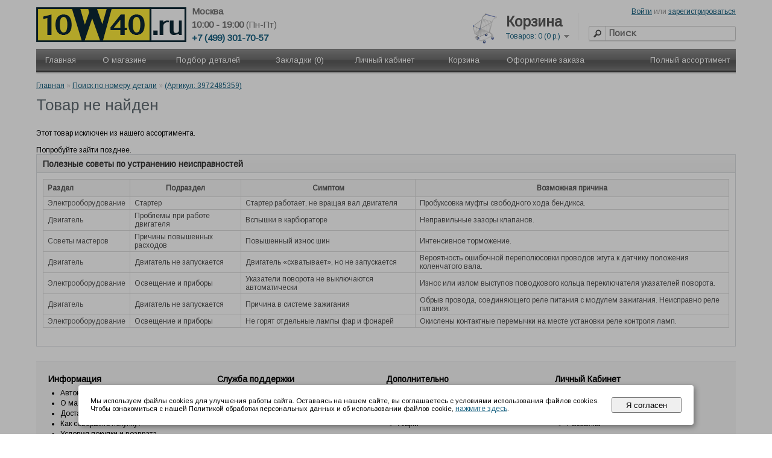

--- FILE ---
content_type: text/html; charset=utf-8
request_url: https://10w40.ru/parts?sku=3972485359
body_size: 40964
content:
<?xml version="1.0" encoding="UTF-8"?>
<!DOCTYPE html PUBLIC "-//W3C//DTD XHTML 1.0 Strict//EN" "http://www.w3.org/TR/xhtml1/DTD/xhtml1-strict.dtd">
<html xmlns="http://www.w3.org/1999/xhtml" dir="ltr" lang="ru" xml:lang="ru">



<head>
<title>10w40.ru -   - </title>
<base href="https://10w40.ru/" />
<meta name="description" content="купить автозапчасти с доставкой" />
<meta name="viewport" content="width=device-width, minimum-scale=0.02">
<meta name="yandex-verification" content="c0109f8ff8c516ae" />
<meta name="keywords" content=",  - ,купить запчасти,купить автозапчасти,автозапчасти с доставкой,запчасти с доставкой,автозапчасти доставка,автозапчасти ЮВАО,запчасти ЮВАО,автозапчасти Жулебино,автозапчасти Привольная,автозапчасти Выхино,автозапчасти Люберцы,автозапчасти Котельники,автозапчасти Лыткарино,автозапчасти ЮАО,запчасти ЮАО,автозапчасти Царицыно,автозапчасти Бирюлево,автозапчасти Бирюлёво,автозапчасти Чертаново,автозапчасти Липецкая,автозапчасти 6-я радиальная, автозапчасти жк царицыно" />
<link href="https://10w40.ru/image/data/shop/favicon.png" rel="icon" />


<link rel="stylesheet" type="text/css" href="catalog/view/theme/default/stylesheet/stylesheet.css?533" />
<!-- COOKIES WARN  -->
<link rel="stylesheet" type="text/css" href="catalog/view/theme/default/stylesheet/cookie_warn.css?533" />
<!-- /COOKIES WARN  -->

<script type="text/javascript" src="catalog/view/javascript/jquery/jquery-1.7.1.min.js"></script>
<script type="text/javascript" src="catalog/view/javascript/jquery/ui/jquery-ui-1.8.16.custom.min.js"></script>


<link rel="stylesheet" type="text/css" href="catalog/view/javascript/jquery/ui/themes/ui-lightness/jquery-ui-1.8.16.custom.css" />
<script type="text/javascript" src="catalog/view/javascript/jquery/ui/external/jquery.cookie.js"></script>
<script type="text/javascript" src="catalog/view/javascript/jquery/colorbox/jquery.colorbox.js"></script>
<link rel="stylesheet" type="text/css" href="catalog/view/javascript/jquery/colorbox/colorbox.css" media="screen" />

<script type="text/javascript" src="catalog/view/javascript/jquery/zoomify.js"></script>
<link rel="stylesheet" type="text/css" href="catalog/view/javascript/jquery/zoomify.css" media="screen" />
<!--link rel="stylesheet" type="text/css" href="catalog/view/javascript/jquery/smoothzoom.css" media="screen" />
<script type="text/javascript" src="catalog/view/javascript/jquery/smoothzoom.js"></script-->




<!--script type="text/javascript" src="catalog/view/javascript/jquery/jquery.elevatezoom.js"></script-->
<!--script type="text/javascript" src="catalog/view/javascript/jquery/jquery.loupe.min.js"></script-->


<script type="text/javascript" src="catalog/view/javascript/jquery/jquery.transit.min.js"></script>
<script type="text/javascript" src="catalog/view/javascript/jquery/tabs.js"></script>

<script type="text/javascript" src="catalog/view/javascript/common.js?533"></script>
<script type="text/javascript" src="catalog/view/javascript/document.ready.js?533"></script>

<script language="javascript" src="tecdoc/ajax.js"></script>
<script language="javascript" src="catalog/view/javascript/tooltip.js"></script>

 

<!--script type="text/javascript" src="http://cdn.dev.skype.com/uri/skype-uri.js"></script-->

<!--[if IE 7]>
<link rel="stylesheet" type="text/css" href="catalog/view/theme/default/stylesheet/ie7.css" />
<![endif]-->
<!--[if lt IE 7]>
<link rel="stylesheet" type="text/css" href="catalog/view/theme/default/stylesheet/ie6.css" />
<script type="text/javascript" src="catalog/view/javascript/DD_belatedPNG_0.0.8a-min.js"></script>
<script type="text/javascript">
DD_belatedPNG.fix('#logo img');
</script>
<![endif]-->





<script type="text/javascript">
<!-- IE6 detector -->
function is_IE6(){
  var browser = navigator.appName;
  if (browser == "Microsoft Internet Explorer"){
    var b_version = navigator.appVersion;
    var re = /\MSIE\s+(\d\.\d\b)/;
    var res = b_version.match(re);
    if (res[1] <= 6){
      return true;
    }
  }
  return false;
}
</script>

<script type="text/javascript">
<!-- COLORBOX FIXER FOR IE6 -->
if (is_IE6) {
	var co = this.co = $.fn.colorbox; 
	var cv; $.fn.colorbox = function(v) { 
	cv = v; return; 
	}; 
	$(document).ready(function() { 
		$.fn.colorbox = co; $('.colorbox').colorbox(cv) 
	})
};

</script>




<script type="text/javascript" src="catalog/view/javascript/qrcode.min.js"></script>


</head>

<body>
<div id="containerout">
<div id="container">
<div id="header" itemscope itemtype="http://schema.org/AutoPartsStore">
<meta  itemprop="name" content="10w40.ru" />
<meta  itemprop="url" content="http://10w40.ru" />
<meta  itemprop="image" content="http://10w40.ru/image/data/shop/logo16-new.png" />
<meta  itemprop="telephone" content="+7 (499) 301 70 57" />
<meta  itemprop="currenciesAccepted" content="RUB" />
<meta  itemprop="openingHours" content="10:00 - 19:00" />
<span  itemprop="address"  itemscope itemtype="http://schema.org/PostalAddress">
	<meta  itemprop="streetAddress" content="г. Москва 6-я Радиальная ул., дом 5к3" />
	<meta  itemprop="addressCountry" content="RU" />

</span>
<div id="time" align="Left">10:00 - 19:00<span style='font-weight:normal;'> (Пн-Пт)</span></div>
<div class='hlogo' id="phone" align="Left" style='float:left; '>+7 (499) 301-70-57</div>
<!--div id="skype" style="position: absolute;left: 458px;top: -5px;"><script type="text/javascript">
        Skype.ui({
            name: "call",
            element: "skype",
            participants: ["www.10w40.ru"],
            imageSize: 16,
            imageColor: "blue"
        });
    </script></div-->
<div id="town"  align="Left">Москва</div>
<!--div style='top:52px; left:396px; float:left; position:relative;'><a href='https://t.me/www_10w40_ru' target="_blank"><img src=/image/t_logo.svg height=20 width=20 ></a></div-->
    <div id="logo"><a href="http://10w40.ru" align="Left"><img src="/image/data/shop/logo16-new.png" srcset="/image/data/shop/logo16-new.png 1x, /image/data/shop/logo16-2x.png 2x" title="10w40.ru" alt="10w40.ru"/></a></div>
        <div id="cart">
 <!-- -->
 <div style="float:left; top: 16px;  position: relative;">
 <a href='/index.php?route=checkout/cart' style="text-decoration:none;">
 <img src='/image/cart2.png' width=40 height=50 />
 </a>
 </div> 
 <div  class="heading">
    <a href='index.php?route=checkout/cart' style="text-decoration:none;"><h4>Корзина</h4></a>
		<a><span id="cart-total">Товаров: 0 (0 р.)</span></a></div>
	   <div class="content">
 
        <div class="empty">Ваша корзина пуста</div>
      </div>
</div>  <div id="search">
    <div class="button-search"></div>
        <input type="text" name="filter_name" value="" placeholder="Поиск" onkeydown="this.style.color = '#000000';" />
      </div>
  
  <div id="welcome">
        <a href="https://10w40.ru/login">Войти</a> или <a href="https://10w40.ru/create-account">зарегистрироваться</a>      </div>
   <div class="links" style="display:none"><a href="http://10w40.ru">Главная</a><a href="http://10w40.ru/wishlist" id="wishlist-total">Закладки (0)</a><a href="https://10w40.ru/my-account">Личный кабинет</a><a href="http://10w40.ru/shopping-cart">Корзина</a><a href="http://10w40.ru/checkout">Оформление заказа</a></div>
  </div>
<div id="menu">
  <ul>
    
  <li><a href="http://10w40.ru">Главная</a></li>
  <li><a href="/about_shop.html">О магазине</a></li>
  <li><a href="/car">Подбор деталей</a>
  <div><ul>
  <li><a href="/parts">Поиск по номеру детали</a></li>
  <li><a href="/car">Поиск по модели автомобиля</a></li>
  <li><a href="/vin">Запрос подбора по VIN номеру</a></li>
  </ul></div></li>
  <li><a href="http://10w40.ru/wishlist">Закладки (0)</a></li>
  <li><a href="https://10w40.ru/my-account">Личный кабинет</a></li>
  <li><a href="http://10w40.ru/shopping-cart">Корзина</a></li>
  <li><a href="https://10w40.ru/checkout">Оформление заказа</a></li>
  
 
    
  
  
  
    	
	  
	  
	  <li><a href="http://10w40.ru/c140">Полный ассортимент</a>
	  
        
      <div>
                <ul>
                                        <li><a href="http://10w40.ru/c141">Аккумуляторы</a></li>
                                        <li><a href="http://10w40.ru/c25">Аксессуары и инструмент</a></li>
                                        <li><a href="http://10w40.ru/c59">Амортизаторы</a></li>
                                        <li><a href="http://10w40.ru/c140/c60">Бампера</a></li>
                                        <li><a href="http://10w40.ru/c140/c61">Бампера задние</a></li>
                                        <li><a href="http://10w40.ru/c140/c62">Бампера передние</a></li>
                                        <li><a href="http://10w40.ru/c140/c63">Бензонасосы</a></li>
                                        <li><a href="http://10w40.ru/c140/c64">Брызговики</a></li>
                                        <li><a href="http://10w40.ru/c140/c65">Вентиляторы радиатора</a></li>
                                        <li><a href="http://10w40.ru/c140/c66">Вентиляторы салона</a></li>
                                        <li><a href="http://10w40.ru/c140/c67">Вкладыши</a></li>
                                        <li><a href="http://10w40.ru/c140/c68">Водяные помпы</a></li>
                                        <li><a href="http://10w40.ru/c140/c69">Втулки</a></li>
                                        <li><a href="http://10w40.ru/c140/c70">Выхлопная система</a></li>
                                        <li><a href="http://10w40.ru/c140/c71">Генераторы и стартеры</a></li>
                                        <li><a href="http://10w40.ru/c140/c79">Гидротолкатели</a></li>
                                        <li><a href="http://10w40.ru/c140/c142">Датчики</a></li>
                                        <li><a href="http://10w40.ru/c140/c142/c81">Датчики ABS</a></li>
                                        <li><a href="http://10w40.ru/c140/c142/c58">Датчики другие</a></li>
                                        <li><a href="http://10w40.ru/c140/c142/c86">Датчики износа</a></li>
                                        <li><a href="http://10w40.ru/c140/c142/c85">Датчики износа колодок</a></li>
                                        <li><a href="http://10w40.ru/c140/c142/c84">Датчики масла</a></li>
                                        <li><a href="http://10w40.ru/c140/c142/c83">Датчики температуры</a></li>
                                        <li><a href="http://10w40.ru/c140/c142/c82">Датчики уровня топлива</a></li>
                                        <li><a href="http://10w40.ru/c198">Дефлекторы</a></li>
                                        <li><a href="http://10w40.ru/c198/c199">Дефлекторы капота</a></li>
                                        <li><a href="http://10w40.ru/c198/c200">Дефлекторы окон</a></li>
                                        <li><a href="http://10w40.ru/c145/c73">Диски сцепления</a></li>
                                        <li><a href="http://10w40.ru/c15/c164">Для антикоррозионной обработки кузова</a></li>
                                        <li><a href="http://10w40.ru/c15/c165">Для кондиционеров</a></li>
                                        <li><a href="http://10w40.ru/c15/c166">Для кузова</a></li>
                                        <li><a href="http://10w40.ru/c15/c167">Для мототехники</a></li>
                                        <li><a href="http://10w40.ru/c15/c169">Для салона</a></li>
                                        <li><a href="http://10w40.ru/c15/c170">Для стекол</a></li>
                                        <li><a href="http://10w40.ru/c15/c171">Для шин и дисков</a></li>
                                        <li><a href="http://10w40.ru/c140">Другие категории</a></li>
                                        <li><a href="http://10w40.ru/c15/c172">Жидкость для гидросистем</a></li>
                                        <li><a href="http://10w40.ru/c201">Зажигание</a></li>
                                        <li><a href="http://10w40.ru/c140/c80">Зеркало заднего вида</a></li>
                                        <li><a href="http://10w40.ru/c25/c159">Инструменты</a></li>
                                        <li><a href="http://10w40.ru/c140/c152">Каталоги производителей</a></li>
                                        <li><a href="http://10w40.ru/c201/c88">Катушки</a></li>
                                        <li><a href="http://10w40.ru/c140/c78">Клапаны</a></li>
                                        <li><a href="http://10w40.ru/c15/c193">Клей, герметики и формирователи прокладок</a></li>
                                        <li><a href="http://10w40.ru/c195">Коврики</a></li>
                                        <li><a href="http://10w40.ru/c195/c197">Коврики в багажник</a></li>
                                        <li><a href="http://10w40.ru/c195/c196">Коврики в салон</a></li>
                                        <li><a href="http://10w40.ru/c140/c77">Кольца</a></li>
                                        <li><a href="http://10w40.ru/c145/c76">Комплекты сцепления</a></li>
                                        <li><a href="http://10w40.ru/c15/c173">Компрессорное масло</a></li>
                                        <li><a href="http://10w40.ru/c140/c75">Компрессоры кондиционера</a></li>
                                        <li><a href="http://10w40.ru/c145/c43">Корзины сцепления</a></li>
                                        <li><a href="http://10w40.ru/c140/c87">Крепеж / пистоны</a></li>
                                        <li><a href="http://10w40.ru/c147/c72">Лампы</a></li>
                                        <li><a href="http://10w40.ru/c140/c29">Лямбда-зонды</a></li>
                                        <li><a href="http://10w40.ru/c15">Масла и авто-химия</a></li>
                                        <li><a href="http://10w40.ru/c15/c174">Масло для АКПП</a></li>
                                        <li><a href="http://10w40.ru/c15/c175">Масло для водной техники</a></li>
                                        <li><a href="http://10w40.ru/c15/c178">Масло для гидроусилителя руля</a></li>
                            </ul>
                <ul>
                                        <li><a href="http://10w40.ru/c15/c176">Масло для с/х техники</a></li>
                                        <li><a href="http://10w40.ru/c15/c16">Масло моторное</a></li>
                                        <li><a href="http://10w40.ru/c15/c177">Масло моторное (для грузовых а/м)</a></li>
                                        <li><a href="http://10w40.ru/c15/c17">Масло трансмиссионное</a></li>
                                        <li><a href="http://10w40.ru/c140/c30">Механизмы очистки стекла</a></li>
                                        <li><a href="http://10w40.ru/c140/c155">Муфты и опоры карданного вала</a></li>
                                        <li><a href="http://10w40.ru/c140/c156">Наконечники</a></li>
                                        <li><a href="http://10w40.ru/c140/c31">Наконечники рулевых тяг</a></li>
                                        <li><a href="http://10w40.ru/c140/c32">Насосы гидроусилителя руля</a></li>
                                        <li><a href="http://10w40.ru/c15/c179">Оборудование</a></li>
                                        <li><a href="http://10w40.ru/c140/c33">Опоры амортизатора</a></li>
                                        <li><a href="http://10w40.ru/c140/c34">Опоры двигателя и трансмиссий</a></li>
                                        <li><a href="http://10w40.ru/c140/c35">Опоры шаровые</a></li>
                                        <li><a href="http://10w40.ru/c140/c157">Оригинальные запчасти</a></li>
                                        <li><a href="http://10w40.ru/c25/c180">Освежители воздуха</a></li>
                                        <li><a href="http://10w40.ru/c140/c36">Осушители</a></li>
                                        <li><a href="http://10w40.ru/c15/c181">Охлаждающая жидкость</a></li>
                                        <li><a href="http://10w40.ru/c15/c191">Очистители и прочая авто-химия</a></li>
                                        <li><a href="http://10w40.ru/c15/c168">Очистители топливных систем</a></li>
                                        <li><a href="http://10w40.ru/c140/c37">Патрубки, фланцы и бачки системы охлаждения</a></li>
                                        <li><a href="http://10w40.ru/c140/c38">Поддоны</a></li>
                                        <li><a href="http://10w40.ru/c140/c148">Подшипники</a></li>
                                        <li><a href="http://10w40.ru/c145/c39">Подшипники выжимные</a></li>
                                        <li><a href="http://10w40.ru/c140/c148/c40">Подшипники игольчатые</a></li>
                                        <li><a href="http://10w40.ru/c140/c158">Подшипники ступицы колеса, комплекты</a></li>
                                        <li><a href="http://10w40.ru/c140/c57">Подшипники, ступицы в сборе</a></li>
                                        <li><a href="http://10w40.ru/c140/c42">Поршни</a></li>
                                        <li><a href="http://10w40.ru/c15/c182">Присадки</a></li>
                                        <li><a href="http://10w40.ru/c15/c182/c183">Присадки в моторные масла</a></li>
                                        <li><a href="http://10w40.ru/c15/c182/c184">Присадки в топливо (бензин)</a></li>
                                        <li><a href="http://10w40.ru/c15/c182/c185">Присадки в топливо (дизель)</a></li>
                                        <li><a href="http://10w40.ru/c15/c182/c186">Присадки в трансмиссионные масла</a></li>
                                        <li><a href="http://10w40.ru/c201/c9">Провода высоковольтные</a></li>
                                        <li><a href="http://10w40.ru/c140/c28">Прокладки</a></li>
                                        <li><a href="http://10w40.ru/c140/c154">Прокладок головки цилиндра</a></li>
                                        <li><a href="http://10w40.ru/c15/c187">Промывки масляной системы</a></li>
                                        <li><a href="http://10w40.ru/c140/c153">Проставки пружин</a></li>
                                        <li><a href="http://10w40.ru/c140/c44">Прочее</a></li>
                                        <li><a href="http://10w40.ru/c140/c45">Пружины</a></li>
                                        <li><a href="http://10w40.ru/c140/c46">Пружины газовые для капота и крышки багажника</a></li>
                                        <li><a href="http://10w40.ru/c140/c47">Пыльники и отбойники амортизатора</a></li>
                                        <li><a href="http://10w40.ru/c140/c48">Радиаторы</a></li>
                                        <li><a href="http://10w40.ru/c140/c48/c49">Радиаторы кондиционера</a></li>
                                        <li><a href="http://10w40.ru/c140/c48/c50">Радиаторы маслянные</a></li>
                                        <li><a href="http://10w40.ru/c140/c48/c51">Радиаторы отопителя</a></li>
                                        <li><a href="http://10w40.ru/c140/c52">Расходомеры</a></li>
                                        <li><a href="http://10w40.ru/c140/c100">Регуляторы давления</a></li>
                                        <li><a href="http://10w40.ru/c140/c53">Рейки и редукторы рулевые</a></li>
                                        <li><a href="http://10w40.ru/c74/c2">Ремень генератора</a></li>
                                        <li><a href="http://10w40.ru/c74">Ремни</a></li>
                                        <li><a href="http://10w40.ru/c74/c54">Ремни ГРМ</a></li>
                                        <li><a href="http://10w40.ru/c74/c151">Ремни клиновые</a></li>
                                        <li><a href="http://10w40.ru/c74/c150">Ремни поликлиновые</a></li>
                                        <li><a href="http://10w40.ru/c140/c55">Решетки радиатора</a></li>
                                        <li><a href="http://10w40.ru/c140/c56">РМК</a></li>
                                        <li><a href="http://10w40.ru/c145/c41">РМК сцепления</a></li>
                                        <li><a href="http://10w40.ru/c140/c98">Рокеры</a></li>
                                        <li><a href="http://10w40.ru/c74/c12">Ролик</a></li>
                                        <li><a href="http://10w40.ru/c74/c133">Ролики и натяжители ремней</a></li>
                            </ul>
                <ul>
                                        <li><a href="http://10w40.ru/c140/c132">Ручки, замки и стеклоподъемники дверей</a></li>
                                        <li><a href="http://10w40.ru/c140/c125">Рычаги</a></li>
                                        <li><a href="http://10w40.ru/c140/c127">Рычаги маятниковые</a></li>
                                        <li><a href="http://10w40.ru/c140/c129">Сайлентблоки</a></li>
                                        <li><a href="http://10w40.ru/c140/c123">Сальники и МСК</a></li>
                                        <li><a href="http://10w40.ru/c201/c124">Свечи зажигания</a></li>
                                        <li><a href="http://10w40.ru/c201/c126">Свечи накала</a></li>
                                        <li><a href="http://10w40.ru/c15/c189">Смазка</a></li>
                                        <li><a href="http://10w40.ru/c15/c190">Специальные жидкости</a></li>
                                        <li><a href="http://10w40.ru/c15/c192">Средства для системы охлаждения</a></li>
                                        <li><a href="http://10w40.ru/c15/c188">Средства для ухода, ремонта и очистки</a></li>
                                        <li><a href="http://10w40.ru/c140/c139">Стойки стабилизатора</a></li>
                                        <li><a href="http://10w40.ru/c144/c128">Суппорты</a></li>
                                        <li><a href="http://10w40.ru/c145">Сцепление</a></li>
                                        <li><a href="http://10w40.ru/c140/c118">Термомуфты (Вискомуфты)</a></li>
                                        <li><a href="http://10w40.ru/c140/c130">Термостаты</a></li>
                                        <li><a href="http://10w40.ru/c140/c131">ТНВД</a></li>
                                        <li><a href="http://10w40.ru/c15/c18">Тормозная жидкость</a></li>
                                        <li><a href="http://10w40.ru/c144">Тормозная система</a></li>
                                        <li><a href="http://10w40.ru/c144/c135">Тормозные барабаны</a></li>
                                        <li><a href="http://10w40.ru/c144/c136">Тормозные диски</a></li>
                                        <li><a href="http://10w40.ru/c144/c137">Тормозные колодки</a></li>
                                        <li><a href="http://10w40.ru/c144/c138">Тормозные трубки и шланги</a></li>
                                        <li><a href="http://10w40.ru/c144/c122">Тормозные цилиндры</a></li>
                                        <li><a href="http://10w40.ru/c140/c146/c102">Трос газа</a></li>
                                        <li><a href="http://10w40.ru/c140/c146/c90">Трос капота</a></li>
                                        <li><a href="http://10w40.ru/c140/c146/c104">Трос ручного тормоза</a></li>
                                        <li><a href="http://10w40.ru/c140/c146/c92">Трос спидометра</a></li>
                                        <li><a href="http://10w40.ru/c140/c146/c120">Трос сцепления</a></li>
                                        <li><a href="http://10w40.ru/c140/c146">Тросы</a></li>
                                        <li><a href="http://10w40.ru/c140/c94">Трубки топливные</a></li>
                                        <li><a href="http://10w40.ru/c140/c149">Тяги и стойки стабилизатора</a></li>
                                        <li><a href="http://10w40.ru/c140/c95">Тяги рулевые</a></li>
                                        <li><a href="http://10w40.ru/c140/c91">Управление двигателем</a></li>
                                        <li><a href="http://10w40.ru/c147">Фары и фонари</a></li>
                                        <li><a href="http://10w40.ru/c147/c101">Фары основные</a></li>
                                        <li><a href="http://10w40.ru/c147/c103">Фары противотуманные</a></li>
                                        <li><a href="http://10w40.ru/c143">Фильтры</a></li>
                                        <li><a href="http://10w40.ru/c143/c106">Фильтры АКПП</a></li>
                                        <li><a href="http://10w40.ru/c143/c107">Фильтры воздушные</a></li>
                                        <li><a href="http://10w40.ru/c143/c108">Фильтры гидроусилителя руля</a></li>
                                        <li><a href="http://10w40.ru/c143/c109">Фильтры масляные</a></li>
                                        <li><a href="http://10w40.ru/c143/c110">Фильтры салона</a></li>
                                        <li><a href="http://10w40.ru/c143/c111">Фильтры топливные</a></li>
                                        <li><a href="http://10w40.ru/c147/c112">Фонари задние</a></li>
                                        <li><a href="http://10w40.ru/c147/c113">Фонари указателей поворота</a></li>
                                        <li><a href="http://10w40.ru/c140/c114">Форсунки</a></li>
                                        <li><a href="http://10w40.ru/c140/c115">Хомуты</a></li>
                                        <li><a href="http://10w40.ru/c140/c116">Цепи, натяжители и успокоители цепей ГРМ</a></li>
                                        <li><a href="http://10w40.ru/c145/c93">Цилиндры сцепления</a></li>
                                        <li><a href="http://10w40.ru/c140/c105">Шайбы и уплотнительные кольца</a></li>
                                        <li><a href="http://10w40.ru/c140/c117">Шестерни коленчатых и распределительных валов</a></li>
                                        <li><a href="http://10w40.ru/c140/c99">Шкивы</a></li>
                                        <li><a href="http://10w40.ru/c140/c160">Шланги</a></li>
                                        <li><a href="http://10w40.ru/c140/c97">Шпильки</a></li>
                                        <li><a href="http://10w40.ru/c140/c96">Шрус</a></li>
                                        <li><a href="http://10w40.ru/c134">Щетки стеклоочистителя</a></li>
                                        <li><a href="http://10w40.ru/c140/c119">Щупы, крышки маслозаливные и направляющие щупа</a></li>
                                        <li><a href="http://10w40.ru/c140/c121">Электрика</a></li>
                            </ul>
              </div>
    
    </li>
    
	
	
  </ul>
</div>

<div id="notification">
</div>
 
<div id="content">  <div class="breadcrumb">
        <a href="http://10w40.ru">Главная</a>
         &raquo; <a href="http://10w40.ru/parts">Поиск по номеру детали</a>
         &raquo; <a href="http://10w40.ru/parts?sku=3972485359">  (Артикул: 3972485359)</a>
      </div>
  <!--<h1></h1> -->

   
<h1>Товар не найден</h1><br>Этот товар исключен из нашего ассортимента. <br><br>Попробуйте зайти позднее.  
  

	<div class="box">
		<div class="box-heading">

				
				Полезные советы по устранению неисправностей			

		</div>
		
		<div class="box-content" style="text-align: justify; color: #4D4D4D;"> 
			<table class='cattables'><thead>
				<tr><td>Раздел</td>
				<td>Подраздел</td>
				<td>Симптом</td>
				<td>Возможная причина</td></tr>
			</thead>
				<tbody style='vertical-align: top;'>
				
				<tr><td>Электрооборудование</td><td>Стартер</td><td>Стартер работает, не вращая вал двигателя</td><td >Пробуксовка муфты свободного хода бендикса.</td></tr><tr><td>Двигатель</td><td>Проблемы при работе двигателя</td><td>Вспышки в карбюраторе</td><td >Неправильные зазоры клапанов.</td></tr><tr><td>Советы мастеров</td><td>Причины повышенных расходов</td><td>Повышенный износ шин</td><td >Интенсивное торможение.</td></tr><tr><td>Двигатель</td><td>Двигатель не запускается</td><td>Двигатель «схватывает», но не запускается</td><td >Вероятность ошибочной переполюсовки проводов жгута к датчику положения коленчатого вала.</td></tr><tr><td>Электрооборудование</td><td>Освещение и приборы</td><td>Указатели поворота не выключаются автоматически</td><td >Износ или излом выступов поводкового кольца переключателя указателей поворота.</td></tr><tr><td>Двигатель</td><td>Двигатель не запускается</td><td>Причина в системе зажигания</td><td >Обрыв провода, соединяющего реле питания с модулем зажигания. Неисправно реле питания.</td></tr><tr><td>Электрооборудование</td><td>Освещение и приборы</td><td>Не горят отдельные лампы фар и фонарей</td><td >Окислены контактные перемычки на месте установки реле контроля ламп.</td></tr></tbody></table>		</div>
	</div>
	
</div>
<div id="footer">
    <div class="column">
    <h3>Информация</h3>
    <ul>
            <li><a href="http://10w40.ru/clubs.html">Автоклубам</a></li>
            <li><a href="http://10w40.ru/about_shop.html">О магазине</a></li>
            <li><a href="http://10w40.ru/delivery.html">Доставка и самовывоз</a></li>
            <li><a href="http://10w40.ru/howtobuy.html">Как совершить покупку?</a></li>
            <li><a href="http://10w40.ru/rules.html">Условия покупки и возврата</a></li>
            <li><a href="http://10w40.ru/payment.html">Способы оплаты</a></li>
            <li><a href="http://10w40.ru/advices.html">Руководство по подбору запчастей</a></li>
            <li><a href="http://10w40.ru/zakupka.html">Поставщикам</a></li>
          </ul>
  </div>
    <div class="column">
    <h3>Служба поддержки</h3>
    <ul>
      <li><a href="http://10w40.ru/contact-us">Связаться с нами</a></li>
      <li><a href="https://10w40.ru/request-return">Возврат товара (для оптовиков)</a></li>
      <li><a href="http://10w40.ru/site-map">Карта сайта</a></li>
    </ul>
  </div>
  <div class="column">
    <h3>Дополнительно</h3>
    <ul>
      <li><a href="http://10w40.ru/brands">Производители</a></li>
      <li><a href="https://10w40.ru/index.php?route=account/voucher">Подарочные сертификаты</a></li>
      <li><a href="https://10w40.ru/affiliates">Партнёрская программа</a></li>
      <li><a href="http://10w40.ru/specials">Акции</a></li>
    </ul>
  </div>
  <div class="column">
    <h3>Личный Кабинет</h3>
    <ul>
      <li><a href="https://10w40.ru/my-account">Личный Кабинет</a></li>
      <li><a href="https://10w40.ru/order-history">История заказов</a></li>
      <li><a href="https://10w40.ru/wishlist">Закладки</a></li>
      <li><a href="https://10w40.ru/newsletter">Рассылка</a></li>
    </ul>
  </div>
</div>
<div id="powered">

<!-- MAIL.ru >
<div style="float:left;">
<a href="http://torg.mail.ru/?prtnr=1&pid=14531&click=1"><img height="31" border="0" width="88" alt="Товары@Mail.ru" src="http://upload.torg.mail.ru/prtnr/?pid=14531"/></a>
</div>
<!-- end of MAIL.ru -->

<div style="float:left; padding-left:20px;">
<!-- Yandex.Metrika informer -->
<a href="https://metrika.yandex.ru/stat/?id=15613798&amp;from=informer"
target="_blank" rel="nofollow"><img src="https://informer.yandex.ru/informer/15613798/3_1_FFFFFFFF_EFEFEFFF_0_pageviews"
style="width:88px; height:31px; border:0;" alt="Яндекс.Метрика" title="Яндекс.Метрика: данные за сегодня (просмотры, визиты и уникальные посетители)" class="ym-advanced-informer" data-cid="15613798" data-lang="ru" /></a>
<!-- /Yandex.Metrika informer -->
</div> <br>

<!-- OPLATA -->
<div style="float:left; padding-left:20px;">

</div>
<!-- end of OPLATA -->


<div style="text-align:center;"><br /><hr /><center><b>Царицыно:</b> 6-я Радиальная ул. 5к2<br /><b>Телефон:</b> +7 (499) 301-70-57<br><br><b>10w40.ru &copy; 2012-2026</b> [16+]</center></div>
</div>



 
<div id='mobile-version' class='ver' style="text-align:center;"> <a>Мобильная версия сайта</a></div>
<br />



<!-- COOKIES WARN  -->
<!-- START Cookie-Alert -->
<div id="cookie_note">
    <p>Мы используем файлы cookies для улучшения работы сайта. Оставаясь на нашем сайте, вы соглашаетесь с условиями
        использования файлов cookies. Чтобы ознакомиться с нашей Политикой обработки персональных данных и об использовании
        файлов cookie, <a  href="https://10w40.ru/privacy.html">нажмите здесь</a>.</p>
    <button class="button cookie_accept btn btn-primary btn-sm">Я согласен</button>
</div>
<div id="TB_overlay"></div>
<script type="text/javascript" >
    function setCookie(name, value, days) {
        let expires = "";
        if (days) {
            let date = new Date();
            date.setTime(date.getTime() + (days * 24 * 60 * 60 * 1000));
            expires = "; expires=" + date.toUTCString();
        }
        document.cookie = name + "=" + (value || "") + expires + "; path=/";
    }

    function getCookie(name) {
        let matches = document.cookie.match(new RegExp("(?:^|; )" + name.replace(/([\.$?*|{}\(\)\[\]\\\/\+^])/g, '\\$1') + "=([^;]*)"));
        return matches ? decodeURIComponent(matches[1]) : undefined;
    }


    function checkCookies() {
        let cookieNote = document.getElementById('cookie_note');
        let TB_overlay = document.getElementById('TB_overlay');
        let cookieBtnAccept = cookieNote.querySelector('.cookie_accept');

        // Если куки cookies_policy нет или она просрочена, то показываем уведомление
        if (!getCookie('cookies_policy')) {
            cookieNote.classList.add('show');
            TB_overlay.style.display = 'block'
        }

        // При клике на кнопку устанавливаем куку cookies_policy на один год
        cookieBtnAccept.addEventListener('click', function () {
            setCookie('cookies_policy', 'true', 365);
            cookieNote.classList.remove('show');
             TB_overlay.style.display = 'none'
        });
    }

    checkCookies();
</script>
<!-- END Cookie-Alert -->
<!-- /COOKIES WARN -->






</div></div>








<!-- Yandex.Metrika counter -->
<script type="text/javascript" >
   (function(m,e,t,r,i,k,a){m[i]=m[i]||function(){(m[i].a=m[i].a||[]).push(arguments)};
   m[i].l=1*new Date();
   for (var j = 0; j < document.scripts.length; j++) {if (document.scripts[j].src === r) { return; }}
   k=e.createElement(t),a=e.getElementsByTagName(t)[0],k.async=1,k.src=r,a.parentNode.insertBefore(k,a)})
   (window, document, "script", "https://mc.yandex.ru/metrika/tag.js", "ym");

   ym(15613798, "init", {
        clickmap:true,
        trackLinks:true,
        accurateTrackBounce:true
   });
</script>
<noscript><div><img src="https://mc.yandex.ru/watch/15613798" style="position:absolute; left:-9999px;" alt="" /></div></noscript>
<!-- /Yandex.Metrika counter -->





</body>
</html>


--- FILE ---
content_type: text/css
request_url: https://10w40.ru/catalog/view/theme/default/stylesheet/stylesheet.css?533
body_size: 7439
content:
/* original color is #38B0E3, new color is #1B6483 */

/*@import url('https://fonts.googleapis.com/css?family=Open+Sans|PT+Sans|Source+Sans+Pro&subset=latin,cyrillic'); */


@import url('https://fonts.googleapis.com/css?family=Arimo|Fira+Mono|Fira+Sans|Fira+Sans+Condensed|Fira+Sans+Extra+Condensed|IBM+Plex+Mono|IBM+Plex+Sans|Noto+Sans|Open+Sans|Open+Sans+Condensed:300|PT+Mono|PT+Sans|PT+Sans+Narrow|Roboto|Roboto+Condensed|Roboto+Mono|Source+Sans+Pro');

/*
for use in HTML
<link href="https://fonts.googleapis.com/css?family=Open+Sans|PT+Sans|Source+Sans+Pro" rel="stylesheet">

font-family: 'PT Sans', sans-serif;
font-family: 'PT Sans Narrow', sans-serif;
font-family: 'PT Mono', monospace;

font-family: 'Source Sans Pro', sans-serif;

font-family: 'Open Sans', sans-serif;
font-family: 'Open Sans Condensed', sans-serif;

font-family: 'Fira Sans', sans-serif;
font-family: 'Fira Sans Condensed', sans-serif;
font-family: 'Fira Sans Extra Condensed', sans-serif;
font-family: 'Fira Mono', monospace;

font-family: 'Noto Sans', sans-serif;


font-family: 'Arimo', sans-serif;


font-family: 'Roboto', sans-serif;
font-family: 'Roboto Condensed', sans-serif;
font-family: 'Roboto Mono', monospace;

font-family: 'IBM Plex Sans', sans-serif;
font-family: 'IBM Plex Mono', monospace;


*/

html {
	overflow: -moz-scrollbars-vertical;
	margin: 0;
	padding: 0;
}
body {
	background-color: #ffffff;
	color: #000000;
	/*font-family: Arial, Helvetica, sans-serif;*/
	font-family: 'Arimo', sans-serif;

	margin: 0px;
	padding: 0px;
	
}
body, td, th, input, textarea, select, a {
	font-size: 12px;
}
h1, .welcome {
	color: #636E75;
	/*font-family: Verdana;*/
	font-family: 'Arimo', sans-serif;
	
	margin-top: 0px;
	margin-bottom: 10px;
	font-size: 26px;
	font-weight: normal;
	text-shadow: 0 0 1px rgba(0, 0, 0, .01);
}
h2 {
	color: #000000;
	font-size: 16px;
	margin-top: 0px;
	margin-bottom: 5px;
}
hlogo {
	color: #757575;
	font-size: 15px;
	font-weight: bold;
	margin-top: 0px;
	margin-bottom: 5px;
}
p {
	margin-top: 0px;
	margin-bottom: 20px;
}
a, a:visited, a b {
	color: #1B6483;
	text-decoration: underline;
	cursor: pointer;
}
a:hover {
	text-decoration: none;
}
a img {
	border: none;
}
form {
	padding: 0;
	margin: 0;
	display: inline;
}


input[type='text'], input[type='password'], textarea {
	background: #F8F8F8;
	border: 1px solid #CCCCCC;
	padding: 3px;
	margin-left: 0px;
	margin-right: 0px;
	font-family: 'PT Mono', monospace;
	/*font-family: 'IBM Plex Mono', monospace;*/
    font-size: 15px;
	font-weight:bold;
}



input.contact_form {
	background: #F8F8F8;
	border: 1px solid #CCCCCC;
	padding: 3px;
	margin-left: 0px;
	margin-right: 15px;
	font-family: 'PT Mono', monospace;
	
    font-size: 15px;
	font-weight:bold;
}

td.contact_form {
	vertical-align:top;
}

table.contact_form, tr.contact_form {
	padding: 0px;
	margin: -1px;
}

textarea.contact_form {
	background: #F8F8F8;
	border: 1px solid #CCCCCC;
	padding: 3px;
	margin-left: 0px;
	margin-right: 0px;
	font-family: 'PT Mono', monospace;
	font-size: 15px;
	font-weight:normal;
}

select {
	background: #F8F8F8;
	border: 1px solid #CCCCCC;
	padding: 2px;
}
label {
	cursor: pointer;
}
/* layout */
#containerout {
margin-left: 40px;
margin-right: 40px;
/*max-width: 95%; */
 
 
}


#container {
	/*
	width: 980px;
	width: 980px;
	margin-left: auto;
	margin-right: auto;
	
	*/
	max-width: 1160px;	
	min-width: 980px;
	overflow:hidden; /* чтобы гор прокрутка не появлялась*/

	text-align: left;
	margin:0 auto;
	
}
#column-left {
	float: left;
	width: 200px; /* 180 */
}
#column-right {
	float: right;
	width: 180px;
}
#content {
	/*min-height: 400px;*/
	margin-bottom: 25px;
}
#column-left + #column-right + #content, #column-left + #content {
	margin-left: 220px; /* 195 */
}
#column-right + #content {
	margin-right: 195px; /* 195 */
}
/* header */
#header {
	height: 70px;
	margin-bottom: 7px;
	padding-bottom: 4px;
	position: relative;
	z-index: 89;
}
#header #logo {
	position: absolute;
	top: 12px;
	left: 0px;
}
#header #phone {
color:#1B6484; 
position:absolute; 
left: 258px; /*388px;  */
top: 54px;
font-size: 15px;
font-weight: bold;
margin-top: 0px;
margin-bottom: 5px;

}

#header #town {

position:absolute; 
left: 258px; /*388px;  */
top: 10px;

color: #757575;
	font-size: 15px;
	font-weight: bold;
	margin-top: 0px;
	margin-bottom: 5px;
}

#header #time {

position:absolute; 
left: 258px; /*388px;  */
top: 32px;

color: #757575;
	font-size: 15px;
	font-weight: bold;
	margin-top: 0px;
	margin-bottom: 5px;
}


#language {
	position: absolute;
	top: 15px;
	left: 320px;
	width: 80px;
	color: #999;
	line-height: 17px;
}
#language img {
	cursor: pointer;
	margin-right: 5px;
}
#currency {
	width: 75px;
	position: absolute;
	top: 15px;
	left: 425px;
	color: #999;
	line-height: 17px;
}
#currency a {
	display: inline-block;
	padding: 2px 4px;
	border: 1px solid #CCC;
	color: #999;
	text-decoration: none;
	margin-right: 2px;
	margin-bottom: 2px;
}
#currency a b {
	color: #000;
	text-decoration: none;
}
#header #cart {
position: absolute;
top: 6px;
right: 89px;
z-index: 9;
min-width: 300px;
}
#header #cart .heading {
	float: right;
	margin-right: 172px;
	margin-top: 15px;
	padding-left: 14px;
	padding-right: 14px;
	border-top: 1px solid #FFFFFF;
	border-left: 1px solid #FFFFFF;
	border-right: 1px solid #EEEEEE;
	background: #FFF;
	position: relative;
	z-index: 1;
}
#header #cart .heading h4 {
	color: #585858;
	font-size: 24px;
	font-weight: bold;
	margin-top: 0px;
	margin-bottom: 3px;
}
#header #cart .heading a {
	color: #1B6483;
	text-decoration: none;
}
#header #cart .heading a span {
	background: #FFFFFF url('../image/arrow-down.png') 100% 50% no-repeat;
	padding-right: 15px;
}

#header #cart #cart-total-full {
	color: fireBrick;
}

#header #cart .content {
	clear: both;
	display: none;
	position: relative;
	top: -1px;
	padding: 8px;
	min-height: 150px;
	border-top: 1px solid #EEEEEE;
	border-left: 1px solid #EEEEEE;
	border-right: 1px solid #EEEEEE;
	border-bottom: 1px solid #EEEEEE;
	-webkit-border-radius: 0px 7px 7px 7px;
	-moz-border-radius: 0px 7px 7px 7px;
	-khtml-border-radius: 0px 7px 7px 7px;
	border-radius: 0px 7px 7px 7px;
	-webkit-box-shadow: 0px 2px 2px #DDDDDD;
	-moz-box-shadow: 0px 2px 2px #DDDDDD;
	box-shadow: 0px 2px 2px #DDDDDD;
	background: #FFF;
}
#header #cart.active .heading {
	margin-top: 5px;
	padding-top: 10px;
	padding-bottom: 6px;
	border-top: 1px solid #EEEEEE;
	border-left: 1px solid #EEEEEE;
	border-right: 1px solid #EEEEEE;
	-webkit-border-radius: 7px 7px 0px 0px;
	-moz-border-radius: 7px 7px 0px 0px;
	-khtml-border-radius: 7px 7px 0px 0px;
	border-radius: 7px 7px 0px 0px;
}
#header #cart.active .content {
	display: block;
}
.mini-cart-info table {
	border-collapse: collapse;
	width: 100%;
	margin-bottom: 5px;
}
.mini-cart-info td {
	color: #000;
	vertical-align: top;
	padding: 10px 5px;
	border-bottom: 1px solid #EEEEEE;
}
.mini-cart-info .image {
	width: 1px;
}
.mini-cart-info .image img {
	border: 1px solid #EEEEEE;
	text-align: left;
}
.mini-cart-info .name small {
	color: #666;
}
.mini-cart-info .quantity {
	text-align: right;
}
.mini-cart-info td.total {
	text-align: right;
}
.mini-cart-info .remove {
	text-align: right;
}
.mini-cart-info .remove img {
	cursor: pointer;
}
.mini-cart-total {
	text-align: right;
}
.mini-cart-total table {
	border-collapse: collapse;
	display: inline-block;
	margin-bottom: 5px;
}
.mini-cart-total td {
	color: #000;
	padding: 4px;
}
#header #cart .checkout {
	text-align: right;
	clear: both;
}
#header #cart .empty {
	padding-top: 50px;
	text-align: center;
}
#header #search {
position: absolute;
top: 43px;
right: 0px;
width: 244px;
z-index: 15;
}
#header .button-search {
	position: absolute;
	left: 0px;
	background: url('../image/button-search.png') center center no-repeat;
	width: 28px;
	height: 24px;
	border-right: 1px solid #CCCCCC;
	cursor: pointer;
}
#header #search input {
background: white;
padding: 1px 1px 1px 33px;
width: 208px;
height: 21px;
border: 1px solid #CCC;
-webkit-border-radius: 3px 3px 3px 3px;
-moz-border-radius: 3px 3px 3px 3px;
-khtml-border-radius: 3px 3px 3px 3px;
border-radius: 3px 3px 3px 3px;
-webkit-box-shadow: 0px 2px 0px #F0F0F0;
-moz-box-shadow: 0px 2px 0px #F0F0F0;
box-shadow: 0px 2px 0px #F0F0F0;
}
#header #welcome {
position: absolute;
top: 12px;
right: 0px;
z-index: 15;
width: 298px;
text-align: right;
color: #999;
}
#header .links {
	position: absolute;
	right: 0px;
	bottom: 1px;
	font-size: 10px;
	/*
	padding-right: 10px;
	*/
}
#header .links a {
	float: left;
	display: block;
	padding: 0px 0px 0px 7px;
	color: #1B6483;
	/*text-decoration: none;*/
	font-size: 16px;
}
#header .links a + a {
	margin-left: 8px;
	border-left: 1px solid #CCC;
}
/* menu */
#menu {
	background: #585858;
	border-bottom: 1px solid #000000;
	height: 37px;
	margin-bottom: 15px;
	/* -webkit-border-radius: 5px 5px 5px 5px;
	-moz-border-radius: 5px 5px 5px 5px;
	-khtml-border-radius: 5px 5px 5px 5px;
	border-radius: 5px 5px 5px 5px; */
	-webkit-box-shadow: 0px 2px 2px #DDDDDD;
	-moz-box-shadow: 0px 2px 2px #DDDDDD;
	box-shadow: 0px 2px 2px #DDDDDD;
	padding: 0px 5px;
	/*white-space: nowrap;
	
	
	*/
	width:100%;
	display:table;
	/*
	
	overflow:hidden;  izza etogo ne rabotaet menu vtorogo urovnya
	overflow-y:visible;
	display:inline;
	
	*/
	/* from box
	font-weight: bold;
	height: 30px;
	border: 1px solid #DBDEE1;
	*/
	
	background: url('/image/data/menu/menu-bg-ap.png') repeat-x;
	font-size: 12px;
	line-height: 12px;
	color: #333;
	/*font-family: Arial, Helvetica, sans-serif;*/
	font-family: 'Arimo', sans-serif;
}
#menu ul {
	list-style: none;
	margin: 0;
	padding: 0;
	/*
	
	text-align: justify;*/
	display:table-row;

}


#menu > ul > li {
	position: relative;
	

	z-index: 20;	
	padding: 6px 5px 5px 0px;
	/*
	float: left;
	
	text-align:center;display: inline;*/
	 display:table-cell;
}


#menu > ul > li:first-child {
	text-align:left;
}
#menu > ul > li:last-child {
	text-align:right;
}

#menu > ul > li:hover {
}
#menu > ul > li > a.active {
	background: #323232;
	font-weight:bold;
	-webkit-border-radius: 5px;
	-moz-border-radius: 5px;
	-khtml-border-radius: 5px;
	border-radius: 5px;
/**/	
	
	
	
}
#menu > ul > li > a {
	font-size: 13px;
	
	color: #FFF;
	line-height: 14px;
	text-decoration: none;
	display: inline-block;
	padding: 6px 10px 6px 10px;
	margin-bottom: 1px;
	z-index: 6;
	position: relative;
}
#menu > ul > li:hover > a {
	background: #323232;
	
	-webkit-border-radius: 5px;
	-moz-border-radius: 5px;
	-khtml-border-radius: 5px;
	border-radius: 5px;
/**/	
}
#menu > ul > li > div {
	display: none;
	background: #FFFFFF;
	position: absolute;
	z-index: 5;
	padding: 5px;
	border: 1px solid #000000;
	-webkit-border-radius: 0px 0px 5px 5px;
	-moz-border-radius: 0px 0px 5px 5px;
	-khtml-border-radius: 0px 0px 5px 5px;
	border-radius: 0px 0px 5px 5px;
	background: url('../image/menu.png');
	text-align:left;
	margin-top:5px;
	
	
}
#menu > ul > li:hover > div {
	display: table;
	

	
}
#menu > ul > li > div > ul {
	display: table-cell;
}
#menu > ul > li ul + ul {
	padding-left: 20px;
}
#menu > ul > li ul > li > a {
	text-decoration: none;
	padding: 4px;
	color: #FFFFFF;
	display: block;
	white-space: nowrap;
	min-width: 120px;
}
#menu > ul > li ul > li > a:hover {
	background: #000000;
	
	-webkit-border-radius: 3px;
	-moz-border-radius: 3px;
	-khtml-border-radius: 3px;
	border-radius: 3px;
/**/
}
#menu > ul > li > div > ul > li > a {
	color: #FFFFFF;
}
.breadcrumb {
	color: #CCCCCC;
	margin-bottom: 10px;
}
.success, .warning, .attention, .information {
	padding: 10px 10px 10px 33px;
	margin-bottom: 15px;
	color: #555555;
	-webkit-border-radius: 5px 5px 5px 5px;
	-moz-border-radius: 5px 5px 5px 5px;
	-khtml-border-radius: 5px 5px 5px 5px;
	border-radius: 5px 5px 5px 5px;
}
.success {
	background: #EAF7D9 url('../image/success.png') 10px center no-repeat;
	border: 1px solid #BBDF8D;
	-webkit-border-radius: 5px 5px 5px 5px;
	-moz-border-radius: 5px 5px 5px 5px;
	-khtml-border-radius: 5px 5px 5px 5px;
	border-radius: 5px 5px 5px 5px;
}
.warning {
	background: #FFD1D1 url('../image/warning.png') 10px center no-repeat;
	border: 1px solid #F8ACAC;
	-webkit-border-radius: 5px 5px 5px 5px;
	-moz-border-radius: 5px 5px 5px 5px;
	-khtml-border-radius: 5px 5px 5px 5px;
	border-radius: 5px 5px 5px 5px;
}
.attention {
	background: #FFF5CC url('../image/attention.png') 10px center no-repeat;
	border: 1px solid #F2DD8C;
	-webkit-border-radius: 5px 5px 5px 5px;
	-moz-border-radius: 5px 5px 5px 5px;
	-khtml-border-radius: 5px 5px 5px 5px;
	border-radius: 5px 5px 5px 5px;
}
.success .close, .warning .close, .attention .close, .information .close {
	float: right;
	padding-top: 4px;
	padding-right: 4px;
	cursor: pointer;
}
.required {
	color: #FF0000;
	font-weight: bold;
}
.error {
	display: block;
	color: #FF0000;
}
.help {
	color: #999;
	font-size: 10px;
	font-weight: normal;
	font-family: Verdana, Geneva, sans-serif;
	display: block;
}
table.form {
	width: 100%;
	border-collapse: collapse;
	margin-bottom: 20px;
}
table.form tr td:first-child {
	width: 150px;
}
table.form > * > * > td {
	color: #000000;
}
table.form td {
	padding: 4px;
}
input.large-field, select.large-field {
	width: 300px;
}
table.list {
	border-collapse: collapse;
	width: 100%;
	border-top: 1px solid #DDDDDD;
	border-left: 1px solid #DDDDDD;
	margin-bottom: 20px;
}
table.list td {
	border-right: 1px solid #DDDDDD;
	border-bottom: 1px solid #DDDDDD;
}
table.list thead td {
	background-color: #EFEFEF;
	padding: 0px 5px;
}
table.list thead td a, .list thead td {
	text-decoration: none;
	color: #222222;
	font-weight: bold;
}
table.list tbody td {
	vertical-align: top;
	padding: 0px 5px;
}
table.list .left {
	text-align: left;
	padding: 7px;
}
table.list .right {
	text-align: right;
	padding: 7px;
}
table.list .center {
	text-align: center;
	padding: 7px;
}
table.radio {
	width: 100%;
	border-collapse: collapse;
}
table.radio td {
	padding: 5px;
	vertical-align: top;
}
table.radio td label {
	display: block;
}
table.radio tr td:first-child {
	width: 1px;
}
table.radio tr td:first-child input {
	margin-top: 1px;
}
table.radio tr.highlight:hover td {
	background: #F1FFDD;
	cursor: pointer;
}
.pagination {
	border-top: 1px solid #EEEEEE;
	padding-top: 8px;
	display: inline-block;
	width: 100%;
	margin-bottom: 10px;
}
.pagination .links {
	float: left;
}
.pagination .links a {
	display: inline-block;
	border: 1px solid #EEEEEE;
	padding: 4px 10px;
	text-decoration: none;
	color: #A3A3A3;
}
.pagination .links b {
	display: inline-block;
	border: 1px solid #269BC6;
	padding: 4px 10px;
	font-weight: normal;
	text-decoration: none;
	color: #269BC6;
	background: #FFFFFF;
}
.pagination .results {
	float: right;
	padding-top: 3px;
}
/* button */
a.button, input.button, a.button-grey {
	cursor: pointer;
	color: #FFFFFF;
	line-height: 12px;
	/*font-family: Arial, Helvetica, sans-serif;
	font-family: 'Arimo', sans-serif;
	font-family: 'IBM Plex Mono', monospace;*/
	font-family: 'IBM Plex Sans', sans-serif;
	
	font-size: 12px;
	/*font-weight: bold;*/
	background-color: #1B6483;
	text-transform: uppercase;
/*	background: url('../image/button-active.png') top left repeat-x;
	background: url('../image/button.png') top left repeat-x;
    round button	
	-webkit-border-radius: 7px 7px 7px 7px;
	-moz-border-radius: 7px 7px 7px 7px;
	-khtml-border-radius: 7px 7px 7px 7px;
	border-radius: 7px 7px 7px 7px;  
*/
	-webkit-box-shadow: 0px 2px 2px #DDDDDD;
	-moz-box-shadow: 0px 2px 2px #DDDDDD;
	box-shadow: 0px 2px 2px #DDDDDD;
}
a.button {
	display: inline-block;
	text-decoration: none;
	padding: 6px 12px 6px 12px;
}

a.button-grey {
	display: inline-block;
	text-decoration: none;
	padding: 6px 12px 6px 12px;
	background-color: #8c9294;
}
input.button {
	margin: 0;
	border: 0;
	height: 24px;
	padding: 0px 12px 0px 12px;
	text-transform: uppercase;
}


a.button:hover, input.button:hover {
/*	background: url('../image/button-active.png') repeat-x; */
	background: url('../image/button.png') repeat-x; 
	background-color: #333;
}

a.button-green {
	display: inline-block;
	text-decoration: none;
	padding: 6px 12px 6px 12px;
	cursor: pointer;
	color: #FFFFFF;
	line-height: 12px;

	font-family: 'IBM Plex Sans', sans-serif;
	
	font-size: 12px;
	
	background-color: #1ea362;
	text-transform: uppercase;
	/*background: url('../image/button-active.png') top left repeat-x;*/

	-webkit-box-shadow: 0px 2px 2px #DDDDDD;
	-moz-box-shadow: 0px 2px 2px #DDDDDD;
	box-shadow: 0px 2px 2px #DDDDDD;
}

a.button-green:hover{
/*	background: url('../image/button-active.png') repeat-x; 
	background: url('../image/button.png') repeat-x; */
	background-color: #70e2a2;
}


a.button-greygrey {
	display: inline-block;
	text-decoration: none;
	padding: 6px 12px 6px 12px;
	cursor: pointer;
	color: #FFFFFF;
	line-height: 12px;

	font-family: 'IBM Plex Sans', sans-serif;
	
	font-size: 12px;
	
	background-color: #415e6b;
	text-transform: uppercase;
	/*background: url('../image/button-active.png') top left repeat-x;*/

	-webkit-box-shadow: 0px 2px 2px #DDDDDD;
	-moz-box-shadow: 0px 2px 2px #DDDDDD;
	box-shadow: 0px 2px 2px #DDDDDD;
}

a.button-greygrey:hover{
/*	background: url('../image/button-active.png') repeat-x; 
	background: url('../image/button.png') repeat-x; */
	background-color: #6d8c9a;
}





.buttons {
	background: #FFFFFF;
	border: 1px solid #EEEEEE;
	overflow: hidden;
	padding: 6px;
	margin-bottom: 20px;
}
.buttons .left {
	float: left;
	text-align: left;
}
.buttons .right {
	float: right;
	text-align: right;
}
.buttons .center {
	text-align: center;
	margin-left: auto;
	margin-right: auto;
}
.htabs {
	height: 30px;		
	line-height: 16px;
	border-bottom: 1px solid #DDDDDD;	
}
.htabs a {
	border-top: 1px solid #DDDDDD;
	border-left: 1px solid #DDDDDD;
	border-right: 1px solid #DDDDDD; 
	background: #FFFFFF url('../image/tab.png') repeat-x;
	padding: 7px 15px 6px 15px;
	float: left;
	/*font-family: Arial, Helvetica, sans-serif;*/
	font-family: 'Arimo', sans-serif;
	font-size: 13px;
	font-weight: bold;
	text-align: center;
	text-decoration: none;
	color: #000000;
	margin-right: 2px;
	display: none;
}
.htabs a.selected {
	padding-bottom: 7px;
	background: #FFFFFF;
}
.tab-content {
	border-left: 1px solid #DDDDDD;
	border-right: 1px solid #DDDDDD;
	border-bottom: 1px solid #DDDDDD;
	padding: 10px;
	margin-bottom: 20px;
	z-index: 2;
	overflow: auto;
}
/* box */
.box {
	margin-bottom: 20px;
	/* position: fixed;
	top: 5px;*/
}

.box .box-heading {
/*
	-webkit-border-radius: 7px 7px 0px 0px;
	-moz-border-radius: 7px 7px 0px 0px;
	-khtml-border-radius: 7px 7px 0px 0px;
	border-radius: 7px 7px 0px 0px;
*/
	border: 1px solid #DBDEE1;
	background: url('../image/background.png') repeat-x;
	padding: 8px 10px 7px 10px;
	/*font-family: Arial, Helvetica, sans-serif;*/
	font-family: 'Arimo', sans-serif;
	font-size: 14px;
	font-weight: bold;
	line-height: 14px;
	color: #333;
}
.box .box-content {
	background: #FFFFFF;
/*	
	-webkit-border-radius: 0px 0px 7px 7px;
	-moz-border-radius: 0px 0px 7px 7px;
	-khtml-border-radius: 0px 0px 7px 7px;
	border-radius: 0px 0px 7px 7px;
*/	
	border-left: 1px solid #DBDEE1;
	border-right: 1px solid #DBDEE1;
	border-bottom: 1px solid #DBDEE1;
	padding: 10px;
}


.fixedBox {
	margin-top: 170px;
	position: fixed;
	
}
.fixedBox .box-heading {
/*
	-webkit-border-radius: 7px 7px 0px 0px;
	-moz-border-radius: 7px 7px 0px 0px;
	-khtml-border-radius: 7px 7px 0px 0px;
	border-radius: 7px 7px 0px 0px;
*/
	border: 1px solid #DBDEE1;
	background: url('../image/background.png') repeat-x;
	padding: 8px 10px 7px 10px;
	/*font-family: Arial, Helvetica, sans-serif;*/
	font-family: 'Arimo', sans-serif;
	font-size: 14px;
	font-weight: bold;
	line-height: 14px;
	color: #333;
}
.fixedBox .box-content {
	background: #FFFFFF;
/*	
	-webkit-border-radius: 0px 0px 7px 7px;
	-moz-border-radius: 0px 0px 7px 7px;
	-khtml-border-radius: 0px 0px 7px 7px;
	border-radius: 0px 0px 7px 7px;
*/	
	border-left: 1px solid #DBDEE1;
	border-right: 1px solid #DBDEE1;
	border-bottom: 1px solid #DBDEE1;
	padding: 10px;
}

/* box products */
.box-product {
	width: 100%;
	overflow: auto;
}
.box-product > div {
	width: 130px;
	display: inline-block;
	vertical-align: top;
	margin-right: 20px;
	margin-bottom: 20px;	
}
#column-left + #column-right + #content .box-product > div {
	width: 119px;
}
.box-product .image {
	display: block;
	margin-bottom: 0px;
}
.box-product .image img {
	padding: 3px;
	border: 1px solid #E7E7E7;
}
.box-product .name a {
	color: #1B6483;
	font-weight: bold;
	text-decoration: none;
	display: block;
	margin-bottom: 4px;
}
.box-product .price {
	display: block;
	font-weight: bold;
	color: #333333;
	margin-bottom: 4px;
}
.box-product .price-old {
	color: #F00;
	text-decoration: line-through;
}
.box-product .price-new {
	font-weight: bold;
}
.box-product .rating {
	display: block;
	margin-bottom: 4px;
}
/* box category */
.box-category {
	margin-top: -5px;
}
.box-category ul {
	list-style: none;
	margin: 0;
	padding: 0;
}
.box-category > ul > li {
	padding: 8px 8px 8px 0px;
	/*cursor: pointer;*/
}

.box-category > ul > li:hover {
	/* selection */
	background-color:#fafafa;
	position: relative;
	padding-left: 10px;
	padding-right: 18px;
	margin-right: -20px;
	left:-10px;
	
	
	/*-webkit-border-radius: 7px 7px 7px 7px;
	-moz-border-radius: 7px 7px 7px 7px;
	-khtml-border-radius: 7px 7px 7px 7px;
	border-radius: 7px 7px 7px 7px;  
	
	border:5px solid #eeeeee; */
}
.box-category > ul > li + li {
	border-top: 1px solid #EEEEEE;
}


.box-category > ul > li > a {
	text-decoration: none;
	color: #333;
}
.box-category > ul > li ul {
	display: none;
}
.box-category > ul > li a.active {
	font-weight: bold;
	/* selection 
	background-color:#eeeeee;
	position: relative;
	
	margin-right: -20px;
	left:-10px;
	padding-top: 5px;
	padding-left: 10px;
	margin-right: 40px;
	padding-bottom: 5px;
	*/
}


.box-category > ul > li a.active + ul {
	display: block;
}
.box-category > ul > li ul > li {
	padding: 5px 5px 0px 10px;
}

.box-category > ul > li ul > li:hover {
	
		/* selection 
	background-color:gray;
	position: relative;
	padding-top: 5px;
	padding-right: 5px;
	padding-bottom: 5px;
	padding-left: 20px;
	
	
	margin-right: -20px;
	left:-10px;
	*/
}

.box-category > ul > li ul > li > a {
	text-decoration: none;
	display: block;
}
.box-category > ul > li ul > li > a:hover {
	text-decoration: underline;
	
}

.box-category > ul > li ul > li > a.active {
	font-weight: bold;
}
/* content */
#content .content {
	padding: 10px;
	overflow: auto;
	margin-bottom: 20px;
	border: 1px solid #EEEEEE;
}
#content .content .left {
	float: left;
	width: 49%;
}
#content .content .right {
	float: right;
	width: 49%;
}
/* category */
.category-info {
	overflow: auto;
	margin-bottom: 20px;
}
.category-info .image {
	float: left;
	padding: 5px;
	margin-right: 15px;
	border: 1px solid #E7E7E7;
}
.category-list {
	overflow: auto;
	margin-bottom: 20px;
}
.category-list ul {
	float: left;
	width: 25%;
	
}
.category-list li {
	margin-bottom: 8px;
}
.category-list .div a {
	text-decoration: underline;
	font-weight: bold;
	
}
.category-list .div a:hover { /* not work WHY */
	text-decoration: underline;
	font-weight: bold;
	
}
/* manufacturer */
.manufacturer-list {
	border: 1px solid #DBDEE1;
	padding: 5px;
	overflow: auto;
	margin-bottom: 20px;
}
.manufacturer-heading {
	background: #F8F8F8;
	font-size: 15px;
	font-weight: bold;
	padding: 5px 8px;
	margin-bottom: 6px;
}
.manufacturer-content {
	padding: 8px;
}
.manufacturer-list ul {
	float: left;
	width: 25%;
	margin: 0;
	padding: 0;
	list-style: none;
	margin-bottom: 10px;
}
/* product */
.product-filter {
	border-bottom: 1px solid #EEEEEE;
	padding-bottom: 5px;
	overflow: auto;
}
.product-filter .display {
	margin-right: 15px;
	float: left;
	padding-top: 4px;
	color: #333;
}
.product-filter .display a {
	font-weight: bold;
}



.product-filter .sort {
	float: right;
	color: #333;
}
.product-filter .limit {
	margin-left: 15px;
	float: right;
	color: #333;
}

.product-underfilter {
	height:50px;
}

.product-compare {

	padding-top: 6px;
	margin-bottom: 25px;
	font-weight: bold;
/* 	 float:left; */
 }
.product-compare a {
	text-decoration: none;
	font-weight: bold;
}

.product-stocks {
display:none;
	margin-right: 15px;
/* 	padding-top: 4px;
 */	
 color: #333;
 float:right;
}

.product-list > div {
	overflow: auto;
	margin-bottom: 15px;
}
.product-list > div:hover {
	background-color:#fafafa;
	}

.product-list .right {
	float: right;
	margin-left: 15px;
}
.product-list > div + div {
	border-top: 1px solid #EEEEEE;
	padding-top: 16px;
}
.product-list .image {
	float: left;
	margin-right: 10px;
}
.product-list .image img {
	padding: 3px;
	border: 1px solid #E7E7E7;
}
.product-list .name {
	margin-bottom: 3px;
}
.product-list .name a {
	color: #1B6483;
	font-weight: bold;
	text-decoration: none;
}
.product-list .description {
	line-height: 15px;
	margin-bottom: 5px;
	color: #4D4D4D;
}
.product-list .rating {
	color: #7B7B7B;
}
.product-list .price {
	float: right;
	height: 50px;
	margin-left: 8px;
	text-align: right;
	color: #333333;
	font-size: 14px;
	font-weight: bold;
}
.product-list .price-old {
	color: #F00;
	text-decoration: line-through;
}
.product-list .price-new {
	font-weight: bold;
}
.product-list .price-tax {
	font-size: 12px;
	font-weight: normal;
	color: #BBBBBB;
}
.product-list .list-stock {
	font-size: 10px;
	font-weight: normal;
	color: #BBBBBB;
	width:85px;
	text-align:right;
	margin-top:5px;
}
.product-list .cart {
	margin-bottom: 3px;
}
.product-list .wishlist, .product-list .compare {
	margin-bottom: 3px;
}
.product-list .wishlist a {
	color: #333333;
	text-decoration: none;
	padding-left: 18px;
	display: block;
	background: url('../image/add.png') left center no-repeat;
}
.product-list .compare a {
	color: #333333;
	text-decoration: none;
	padding-left: 18px;
	display: block;
	background: url('../image/add.png') left 60% no-repeat;
}

/* 88888888888888888888888888888888 */
.product-price-list > div {
	overflow: auto;
	margin-bottom: 3px;
}

.product-price-list > div:hover {
	background-color:#fafafa;
	}

.product-price-list .right {
	float: right;
	margin-left: 15px;
}
.product-price-list .left {
	margin-top: 2px;
}
.product-price-list > div + div {
	border-top: 1px solid #EEEEEE;
	padding-top: 3px;
}
.product-price-list .image {
	float: left;
	display:none;
	margin-right: 10px;
}
.product-price-list .image img {
	padding: 3px;
	border: 1px solid #E7E7E7;
}
.product-price-list .name {
	margin-bottom: 3px;
}
.product-price-list .name a {
	color: #1B6483;
	font-weight: bold;
	text-decoration: none;
}
.product-price-list .description {
	display:none;
	line-height: 15px;
	margin-bottom: 5px;
	color: #4D4D4D;
}
.product-price-list .rating {
	display:none;
	color: #7B7B7B;
}
.product-price-list .price {
	float: right;
/* 	height: 50px;*/
 	margin-left: 8px;
	text-align: right;
	color: #333333;
	font-size: 14px;
	font-weight: bold;
}
.product-price-list .price-old {
	
	display:none;
	color: #F00;
	text-decoration: line-through;
}
.product-price-list .price-new {
	
	font-weight: bold;
}
.product-price-list .price-tax {
	display:none;
	font-size: 12px;
	font-weight: normal;
	color: #BBBBBB;
}
.product-price-list .list-stock {
	
	font-size: 10px;
	font-weight: normal;
	color: #BBBBBB;
	width:85px;
	text-align:right;
	margin-top:5px;
}
.product-price-list .cart {
	margin-bottom: 0px;
}

.product-price-list .cart .button { 
	height:18px;
}

.product-price-list .wishlist, .product-price-list .compare {
	display:none;
	margin-bottom: 3px;
}
.product-price-list .wishlist a {
	
	color: #333333;
	text-decoration: none;
	padding-left: 18px;
	display: block;
	background: url('../image/add.png') left center no-repeat;
}
.product-price-list .compare a {
	display:none;
	color: #333333;
	text-decoration: none;
	padding-left: 18px;
	display: block;
	background: url('../image/add.png') left 60% no-repeat;
}



/* 88888888888888888888888888888888 */



.product-grid {
	width: 100%;
	overflow: auto;
	

}

.product-grid .bottom-list-view{
	
	height:100%;

}


.product-grid > div {
	width: 130px;
	display: inline-block;
	vertical-align: top;
	margin-right: 20px;
	margin-bottom: 15px;

	
}
#column-left + #column-right + #content .product-grid > div {
	width: 125px;
}
.product-grid .image {
	display: block;
	margin-bottom: 0px;
	
}
.product-grid .image img {
	padding: 3px;
	border: 1px solid #E7E7E7;
}



.product-grid .name a {
	color: #1B6483;
	font-weight: bold;
	text-decoration: none;
	display: block;
	margin-bottom: 4px;
	
	/* DDD 
	height: 30px;*/
	overflow: hidden;
	
}



.product-grid .description {
	display: none;
}
.product-grid .rating {
	display: block;
	margin-bottom: 4px;
}
.product-grid .price {
	display: block;
	font-weight: bold;
	color: #333333;
	margin-bottom: 4px;
}
.product-grid .price-old {
	color: #F00;
	text-decoration: line-through;
}
.product-grid .price-new {
	font-weight: bold;
}
.product-grid .price .price-tax {
	display: none;
}
.product-grid .list-stock {
	font-size: 10px;
	font-weight: normal;
	color: #BBBBBB;
	width:85px;
	text-align:left;
	margin-top:5px;
}

.product-grid .cart {
	margin-bottom: 3px;
}
.product-grid .wishlist, .product-grid .compare {
	margin-bottom: 3px;
}
.product-grid .wishlist a {
	color: #333333;
	text-decoration: none;
	padding-left: 18px;
	display: block;
	background: url('../image/add.png') left center no-repeat;
}
.product-grid .compare a {
	color: #333333;
	text-decoration: none;
	padding-left: 18px;
	display: block;
	background: url('../image/add.png') left center no-repeat;
}
/* Product */



.product-info {
	overflow: auto;
	margin-bottom: 20px;
}
.product-info > .left {
	float: left;
	margin-right: 15px;
}
.product-info > .left + .right {
	margin-left: 265px;
}
.product-info .image {
	border: 1px solid #E7E7E7;
	float: left;
	margin-bottom: 20px;
	padding: 10px;
	text-align: center;
}
.product-info .image-additional {
	width: 260px;
	margin-left: -10px;
	clear: both;
	overflow: hidden;
}
.product-info .image-additional img {
	border: 1px solid #E7E7E7;
}
.product-info .image-additional a {
	float: left;
	display: block;
	margin-left: 10px;
	margin-bottom: 10px;
}
.product-info .description {
	border-top: 1px solid #E7E7E7;
	border-bottom: 1px solid #E7E7E7;
	padding: 5px 5px 10px 5px;
	margin-bottom: 10px;
	line-height: 20px;
	color: #4D4D4D;
}
.product-info .description span {
	color: #1B6483;
}
.product-info .description a {
	color: #4D4D4D;
	/* text-decoration: none; */
}	
.product-info .price {
	/*overflow: auto;*/
	border-bottom: 1px solid #E7E7E7;
	padding: 0px 5px 10px 5px;
	margin-bottom: 10px;
	font-size: 30px;
	font-weight: bold;
	color: #333333;
}
.product-info .price-old {
	color: #F00;
	text-decoration: line-through;
}
.product-info .price-new {
}
.product-info .price-tax {
	font-size: 12px;
	font-weight: normal;
	color: #999;
}
.product-info .price .reward {
	font-size: 12px;
	font-weight: normal;
	color: #999;
}
.product-info .price .discount {
	font-weight: normal;
	font-size: 12px;
	color: #4D4D4D;
}
.product-info .options {
	border-bottom: 1px solid #E7E7E7;
	padding: 0px 5px 10px 5px;
	margin-bottom: 10px;
	color: #000000;
}
.product-info .option-image {
	margin-top: 3px;
	margin-bottom: 10px;
}
.product-info .option-image label {
	display: block;
	width: 100%;
	height: 100%;
}
.product-info .option-image img {
	margin-right: 5px;
	border: 1px solid #CCCCCC;
	cursor: pointer;
}
.product-info .cart {
	border-bottom: 1px solid #E7E7E7;
	padding: 0px 5px 10px 5px;
	margin-bottom: 20px;
	color: #4D4D4D;
	overflow: auto;
}
.product-info .cart div {
	float: left;
	vertical-align: middle;
}
.product-info .cart div > span {
	padding-top: 7px;
	display: block;
	color: #999;
}
.product-info .cart .minimum {
	padding-top: 5px;
	font-size: 11px;
	color: #999;
	clear: both;
}
.product-info .review {
	color: #4D4D4D;
	border-top: 1px solid #E7E7E7;
	border-left: 1px solid #E7E7E7;
	border-right: 1px solid #E7E7E7;
	margin-bottom: 10px;
}
.product-info .review > div {
	padding: 8px;
	border-bottom: 1px solid #E7E7E7;
	line-height: 20px;
}
.product-info .review > div > span {
	color: #1B6483;
}
.product-info .review .share {
	overflow: auto;
	line-height: normal;
}
.product-info .review .share a {
	text-decoration: none;
}
.review-list {
	padding: 10px;
	overflow: auto;
	margin-bottom: 20px;
	border: 1px solid #EEEEEE;
}
.review-list .author {
	float: left;
	margin-bottom: 20px;
}
.review-list .rating {
	float: right;
	margin-bottom: 20px;
}
.review-list .text {
	clear: both;
}
.attribute {
	border-collapse: collapse;
	width: 100%;
	border-top: 1px solid #DDDDDD;
	border-left: 1px solid #DDDDDD;
	margin-bottom: 20px;
}
.attribute thead td, .attribute thead tr td:first-child {
	color: #000000;
	font-size: 14px;
	font-weight: bold;
	background: #F7F7F7;
	text-align: left;
}
.attribute tr td:first-child {
	color: #000000;
	font-weight: bold;
	text-align: right;
	width: 20%;
}
.attribute td {
	padding: 7px;
	color: #4D4D4D;
	text-align: center;
	vertical-align: top;
	border-right: 1px solid #DDDDDD;
	border-bottom: 1px solid #DDDDDD;
}


.cattables {
	border-collapse: collapse;
	width: 100%;
	border-top: 1px solid #DDDDDD;
	border-left: 1px solid #DDDDDD;
	margin-bottom: 20px;
}
.cattables thead td, .cattables thead tr td:first-child {
	color: #585858;
/* 	font-size: 14px; */
	font-weight: bold;
	background: #F7F7F7;
	text-align: left;
}
.cattables  thead tr td{
	padding: 7px;
	color: #585858;
	/* font-size: 14px; */
	font-weight: bold;
	background: #F7F7F7;
	text-align: center;
}


.cattables tr td:first-child {
	color: #585858;
	/* font-weight: bold; */
	text-align: left;
/* 	width: 20%;
 */}
.cattables td {
	padding: 3px 7px 3px 7px;
	color: #4D4D4D;
	text-align: left;
	vertical-align: middle;
	border-right: 1px solid #DDDDDD;
	border-bottom: 1px solid #DDDDDD;
}
.cattables tr:hover {
	background: #F7F7F7;
}
.cattables tr.info:hover {
	background: #FFFFFF;
}

.cattables td.carlist-c {
	
	text-align: center;
	vertical-align: middle;


}

.cattables td.carlist-r {
	text-align: center;
	vertical-align: middle;
	

}

.cattables tr.year td.year {
	text-align: center;
	vertical-align: middle;
	}

.cattables td.year:hover {

	background: #F7F7F7;

}
.cattables tr.year:hover {
	
	background: #FFFFFF;

}





.carmanuf {

	border-collapse: collapse;
	width: 100%;
	border-top: 1px solid #DDDDDD;
	border-left: 1px solid #DDDDDD;
	margin-bottom: 20px;
	padding: 0px 0px 0px 0px;
	color: #4D4D4D;
	vertical-align: top;
	
}
.carmanuf tr td table tr td {
border-collapse: collapse;
	padding: 0px 5px 0px 5px;
	color: #4D4D4D;
	text-align: left;
	vertical-align: top;
	border-right: 1px solid #DDDDDD;
	border-bottom: 1px solid #DDDDDD;
}
.carmanuf tr td table tr td:hover {
	background: #F7F7F7;
}

.carmanuf thead tr td {
	color: #585858;
	padding: 7px;
/* 	font-size: 14px; */
	font-weight: bold;
	background: #F7F7F7;
	text-align: left;
	/*font-family: Arial, Helvetica, sans-serif;*/
	font-family: 'Arimo', sans-serif;
}

.carmanuf td {
	color: #585858;
	padding: 0px;
	margin: 0px;
/* 	font-size: 14px; */
vertical-align: top;
}









.compare-info {
	border-collapse: collapse;
	width: 100%;
	border-top: 1px solid #DDDDDD;
	border-left: 1px solid #DDDDDD;
	margin-bottom: 20px;
}
.compare-info thead td, .compare-info thead tr td:first-child {
	color: #000000;
	font-size: 14px;
	font-weight: bold;
	background: #F7F7F7;
	text-align: left;
}
.compare-info tr td:first-child {
	color: #000000;
	font-weight: bold;
	text-align: right;
}
.compare-info td {
	padding: 7px;
	width: 20%;
	color: #4D4D4D;
	text-align: center;
	vertical-align: top;
	border-right: 1px solid #DDDDDD;
	border-bottom: 1px solid #DDDDDD;
}
.compare-info .name a {
	font-weight: bold;
}
.compare-info .price-old {
	font-weight: bold;
	color: #F00;
	text-decoration: line-through;
}
.compare-info .price-new {
	font-weight: bold;
}
/* wishlist */
.wishlist-info table {
	width: 100%;
	border-collapse: collapse;
	border-top: 1px solid #DDDDDD;
	border-left: 1px solid #DDDDDD;
	border-right: 1px solid #DDDDDD;
	margin-bottom: 20px;
}
.wishlist-info td {
	padding: 7px;
}
.wishlist-info thead td {
	color: #4D4D4D;
	font-weight: bold;
	background-color: #F7F7F7;
	border-bottom: 1px solid #DDDDDD;
}
.wishlist-info thead .image {
	text-align: center;
}
.wishlist-info thead .name, .wishlist-info thead .model, .wishlist-info thead .stock {
	text-align: left;
}
.wishlist-info thead .quantity, .wishlist-info thead .price, .wishlist-info thead .total, .wishlist-info thead .action {
	text-align: right;
}
.wishlist-info tbody td {
	vertical-align: top;
	border-bottom: 1px solid #DDDDDD;
}
.wishlist-info tbody .image img {
	border: 1px solid #DDDDDD;
}
.wishlist-info tbody .image {
	text-align: center;
}
.wishlist-info tbody .name, .wishlist-info tbody .model, .wishlist-info tbody .stock {
	text-align: left;
}
.wishlist-info tbody .quantity, .wishlist-info tbody .price, .wishlist-info tbody .total, .wishlist-info tbody .action {
	text-align: right;
}
.wishlist-info tbody .price s {
	color: #F00;
}
.wishlist-info tbody .action img {
	cursor: pointer;
}
.login-content {
	margin-bottom: 20px;
	overflow: auto;
}
.login-content .left {
	float: left;
	width: 48%;
}
.login-content .right {
	float: right;
	width: 48%
}
.login-content .left .content, .login-content .right .content {
	min-height: 190px;
}
/* orders */
.order-list {
	margin-bottom: 10px;
}
.order-list .order-id {
	width: 49%;
	float: left;
	margin-bottom: 2px;
}
.order-list .order-status {
	width: 49%;
	float: right;
	text-align: right;
	margin-bottom: 2px;
}
.order-list .order-content {
	padding: 10px 0px;
	display: inline-block;
	width: 100%;
	margin-bottom: 20px;
	border-top: 1px solid #EEEEEE;
	border-bottom: 1px solid #EEEEEE;
}
.order-list .order-content div {
	float: left;
	width: 33.3%;
}
.order-list .order-info {
	text-align: right;
}
.order-detail {
	background: #EFEFEF;
	font-weight: bold;
}
/* returns */
.return-list {
	margin-bottom: 10px;
}
.return-list .return-id {
	width: 49%;
	float: left;
	margin-bottom: 2px;
}
.return-list .return-status {
	width: 49%;
	float: right;
	text-align: right;
	margin-bottom: 2px;
}
.return-list .return-content {
	padding: 10px 0px;
	display: inline-block;
	width: 100%;
	margin-bottom: 20px;
	border-top: 1px solid #EEEEEE;
	border-bottom: 1px solid #EEEEEE;
}
.return-list .return-content div {
	float: left;
	width: 33.3%;
}
.return-list .return-info {
	text-align: right;
}
.return-product {
	overflow: auto;
	margin-bottom: 20px;
}
.return-name {
	float: left;
	width: 31%;
	margin-right: 15px;
}
.return-model {
	float: left;
	width: 31%;
	margin-right: 15px;
}
.return-quantity {
	float: left;
	width: 31%;
}
.return-detail {
	overflow: auto;
	margin-bottom: 20px;
}
.return-reason {
	float: left;
	width: 31%;
	margin-right: 15px;
}
.return-opened {
	float: left;
	width: 31%;
	margin-right: 15px;
}
.return-opened textarea {
	width: 98%;
	vertical-align: top;
}
.return-captcha {
	float: left;
}
.download-list {
	margin-bottom: 10px;
}
.download-list .download-id {
	width: 49%;
	float: left;
	margin-bottom: 2px;
}
.download-list .download-status {
	width: 49%;
	float: right;
	text-align: right;
	margin-bottom: 2px;
}
.download-list .download-content {
	padding: 10px 0px;
	display: inline-block;
	width: 100%;
	margin-bottom: 20px;
	border-top: 1px solid #EEEEEE;
	border-bottom: 1px solid #EEEEEE;
}
.download-list .download-content div {
	float: left;
	width: 33.3%;
}
.download-list .download-info {
	text-align: right;
}
/* cart */
.cart-info table {
	width: 100%;
	margin-bottom: 15px;
	border-collapse: collapse;
	border-top: 1px solid #DDDDDD;
	border-left: 1px solid #DDDDDD;
	border-right: 1px solid #DDDDDD;
}
.cart-info td {
	padding: 7px;
}
.cart-info thead td {
	color: #4D4D4D;
	font-weight: bold;
	background-color: #F7F7F7;
	border-bottom: 1px solid #DDDDDD;
}
.cart-info thead .image {
	text-align: center;
}
.cart-info thead .name, .cart-info thead .model, .cart-info thead .quantity {
	text-align: left;
	white-space: nowrap;
}
.cart-info thead .quantity {
    min-width: 85px;
    

}

.cart-info thead .price, .cart-info thead .total {
	text-align: right;
}
.cart-info tbody td {
	vertical-align: top;
	border-bottom: 1px solid #DDDDDD;
}
.cart-info tbody .image img {
	border: 1px solid #DDDDDD;
}
.cart-info tbody .image {
	text-align: center;
}
.cart-info tbody .name, .cart-info tbody .model,.cart-info tbody .date, .cart-info tbody .quantity {
	text-align: left;
	
}

.cart-info tbody .model{
	font-family: 'PT Mono', monospace;
	font-weight:bold;

}

.cart-info tbody .quantity input[type='image'], .cart-info tbody .quantity img {
	position: relative;
	top: 4px;
	cursor: pointer;
}
.cart-info tbody .price, .cart-info tbody .total {
	text-align: right;
	font-family: 'PT Mono', monospace;
	font-weight:bold;
	white-space: nowrap;
}
.cart-info tbody span.stock {
	color: #F00;
	font-weight: bold;
}
.cart-module > div {
	display: none;
}
.cart-total {
	border-top: 1px solid #DDDDDD;
	overflow: auto;
	padding-top: 8px;
	margin-bottom: 15px;
}
.cart-total table {
	float: right;
}
.cart-total td {
	padding: 3px;
	text-align: right;
}
/* checkout */
.checkout-heading {
	background: #F8F8F8;
	border: 1px solid #DBDEE1;
	padding: 8px;
	font-weight: bold;
	font-size: 13px;
	color: #555555;
	margin-bottom: 15px;
}
.checkout-heading a {
	float: right;
	margin-top: 1px;
	font-weight: normal;
	text-decoration: none;
}
.checkout-content {
	padding: 0px 0px 15px 0px;
	display: none;
	overflow: auto;
}
.checkout-content .left {
	float: left;
	width: 48%;
}
.checkout-content .right {
	float: right;
	width: 48%;
}
.checkout-content .buttons {
	clear: both;
}
.checkout-product table {
	width: 100%;
	border-collapse: collapse;
	border-top: 1px solid #DDDDDD;
	border-left: 1px solid #DDDDDD;
	border-right: 1px solid #DDDDDD;
	margin-bottom: 20px;
}
.checkout-product td {
	padding: 7px;
}
.checkout-product thead td {
	color: #4D4D4D;
	font-weight: bold;
	background-color: #F7F7F7;
	border-bottom: 1px solid #DDDDDD;
}
.checkout-product thead .name, .checkout-product thead .model {
	text-align: left;
}
.checkout-product thead .quantity, .checkout-product thead .price, .checkout-product thead .total {
	text-align: right;
}
.checkout-product tbody td {
	vertical-align: top;
	border-bottom: 1px solid #DDDDDD;
}
.checkout-product tbody .name, .checkout-product tbody .model {
	text-align: left;
}
.checkout-product tbody .quantity, .checkout-product tbody .price, .checkout-product tbody .total {
	text-align: right;
}
.checkout-product tfoot td {
	text-align: right;
	border-bottom: 1px solid #DDDDDD;
}
.contact-info {
	overflow: auto;
}
.contact-info .left {
	float: left;
	width: 48%;
}
.contact-info .right {
	float: left;
	width: 48%;
}
.sitemap-info {
	overflow: auto;
	margin-bottom: 40px;
}
.sitemap-info .left {
	float: left;
	width: 48%;
}
.sitemap-info .right {
	float: left;
	width: 48%;
}
/* footer */ 
#footer {
	clear: both;
	overflow: auto;
	min-height: 100px;
	padding: 20px;
	border-top: 1px solid #DBDEE1;
	border-bottom: 1px solid #DBDEE1;
	background: #F8F8F8;
}
#footer h3 {
	color: #000000;
	font-size: 14px;
	margin-top: 0px;
	margin-bottom: 8px;
}
#footer .column {
	float: left;
	width: 25%;
	min-height: 100px;
}
#footer .column ul {
	margin-top: 0px;
	margin-left: 8px;
	padding-left: 12px;
}
#footer .column ul li {
	margin-bottom: 3px;
}
#footer .column a {
	text-decoration: none;
	color: #000;
}
#footer .column a:hover {
	text-decoration: underline;
}
#powered {
	margin-top: 5px;
	text-align: right;
	clear: both;
}
/* banner */
.banner div {
	text-align: center;
	width: 100%;
	display: none;
}
.banner div img {
	margin-bottom: 20px;
}



/* tooltip.js   http://sandbox.scriptiny.com/tooltip/*/
.product-info .description .tooltip, .tooltip {
color:#585858; 
/* padding-bottom:1px;  */
 cursor:pointer; 
background:#DBDEE1; 
font-size:8px;
position: relative; 
top: -5px;
}


#tt {
position:absolute; 
display:block; 
/* background:url(/image/tooltip/tt_left.gif) top left no-repeat
 */
 background:#666; }
#tttop {
display:block; 
height:5px; 
margin-left:5px; 
/* background:url(/image/tooltip/tt_top.gif) top right no-repeat; 
 */
 background:#666; 
 overflow:hidden;
}
#ttcont {
display:block;
padding:2px 12px 3px 7px; 
margin-left:5px; 
background:#666; 
color:#FFF;
}
#ttbot {
display:block; 
height:5px; 
margin-left:5px; 
/* background:url(/image/tooltip/tt_bottom.gif) top right no-repeat; 
 */
 background:#666; 
 overflow:hidden;
}

.SEO_text h2 {
color: #808080;
font-size: 12px;
margin-top: 8px;
margin-bottom: 5px;

}



--- FILE ---
content_type: text/css
request_url: https://10w40.ru/catalog/view/theme/default/stylesheet/cookie_warn.css?533
body_size: 726
content:
#cookie_note{
    display: none;
    position: fixed;
    bottom: 15px;
    left: 50%;
    max-width: 90%;
    transform: translateX(-50%);
    padding: 20px;
    background-color: white;
    border-radius: 4px;
    box-shadow: 2px 3px 10px rgba(0, 0, 0, 0.4);
	
	/* DDD */
	z-index: 100;  
	min-width: 980px;
    max-width: 1160px;

}

#cookie_note p{
    margin: 0;
    font-size: 0.7rem;
    text-align: left;
    color: black;
	padding-right: 10px; /* DDD */
}

.cookie_accept{
    width:20%;
}
@media (min-width: 576px){
    #cookie_note.show{
        display: flex;
    }
}

@media (max-width: 575px){
    #cookie_note.show{
        display: block;
        text-align: left;
    }
}



/*  затемнение  фона*/
#TB_overlay {
  display: none;
  background-color: #000; /* Чёрный фон */
  height: 100%; /* Высота максимальна */
  left: 0; /* Нулевой отступ слева */
  opacity: 0.30; /* Степень прозрачности */
  position: fixed; /* Фиксированное положение */
  top: 0; /* Нулевой отступ сверху */
  width: 100%; /* Ширина максимальна */
  z-index: 90; /* Заведомо быть НАД другими элементами */
  
  /* background: linear-gradient(rgba(255, 255, 255, 0.8), rgba(0, 0, 0, 0.5)); */
  
}

--- FILE ---
content_type: application/javascript; charset=UTF-8
request_url: https://10w40.ru/catalog/view/javascript/document.ready.js?533
body_size: 1491
content:
$(document).ready(function() {
	/* mobile-full */
	$('#mobile-version').on('tap click touchstart', function(){
		$.cookie('ver', 'mob', {expires: 1, path: '/'});
		location.reload(true);
	});
	
	
	$('#full-version').on('tap click touchstart', function(){
		$.cookie('ver', 'full', {expires: 1, path: '/'});
		location.reload(true);
	});
	
	$('#full-version-bottom').on('tap click touchstart', function(){
		$.cookie('ver', 'full', {expires: 1, path: '/'});
		location.reload(true);
	});
	
	
	 
	
	
	 
  $(document).bind('mousemove keydown scroll', function(){
    clearTimeout(idleTimer); // отменяем прежний временной отрезок
    if(idleState == true){ 
      // Действия на возвращение пользователя
      // $("body").append("<p>С возвращением!</p>");
	  runMultiple();// Обновить корзину
    }
 
    idleState = false;
    idleTimer = setTimeout(function(){ 
      // Действия на отсутствие пользователя
    //  $("body").append("<p>Вы отсутствовали более чем " + idleWait/1000 + " секунд.</p>");
      idleState = true; 
    }, idleWait);
  });
 
  $("body").trigger("mousemove"); // сгенерируем ложное событие, для запуска скрипта
  
	
	/* Search */
	$('.button-search').bind('click', function() {
		//url = $('base').attr('href') + 'index.php?route=product/search';
		//var filter_name = $('input[name=\'filter_name\']').attr('value');
		//if (filter_name) {
				//url += '&filter_name=' + encodeURIComponent(filter_name) + '&filter_sub_category=true&filter_description=true';
		//}
		
		url = $('base').attr('href') + 'parts?';
		var filter_name = $('input[name=\'filter_name\']').attr('value');
		if (filter_name) {
				url += 'search=' + encodeURIComponent(filter_name);
		}
		
		
		
		location = url;
	});
	
	$('#header input[name=\'filter_name\']').bind('keydown', function(e) {
		if (e.keyCode == 13) {
			//url = $('base').attr('href') + 'index.php?route=product/search';
			//var filter_name = $('input[name=\'filter_name\']').attr('value');
			//if (filter_name) {
			//	url += '&filter_name=' + encodeURIComponent(filter_name) + '&filter_sub_category=true&filter_description=true';
			url = $('base').attr('href') + 'parts?';
			var filter_name = $('input[name=\'filter_name\']').attr('value');
			if (filter_name) {
				url += 'search=' + encodeURIComponent(filter_name);
			
			}
			
			location = url;
		}
	});
	
	
	
	
	/* Ajax Cart */
	$('#cart > .heading a').live('click', function() {
		$('#cart').addClass('active');
		
		$('#cart').load('index.php?route=module/cart #cart > *');
		
		$('#cart').live('mouseleave', function() {
			$(this).removeClass('active');
		});
	});
	
	/* Mega Menu */
	$('#menu ul > li > a + div').each(function(index, element) {
		// IE6 & IE7 Fixes
		if ($.browser.msie && ($.browser.version == 7 || $.browser.version == 6)) {
			var category = $(element).find('a');
			var columns = $(element).find('ul').length;
			
			$(element).css('width', (columns * 143) + 'px');
			$(element).find('ul').css('float', 'left');
		}		
		
		var menu = $('#menu').offset();
		var dropdown = $(this).parent().offset();
		
		i = (dropdown.left + $(this).outerWidth()) - (menu.left + $('#menu').outerWidth());
		
		if (i > 0) {
			$(this).css('margin-left', '-' + (i + 5) + 'px');
		}
	});

	// IE6 & IE7 Fixes
	if ($.browser.msie) {
		if ($.browser.version <= 6) {
			$('#column-left + #column-right + #content, #column-left + #content').css('margin-left', '195px');
			
			$('#column-right + #content').css('margin-right', '195px');
		
			$('.box-category ul li a.active + ul').css('display', 'block');	
		}
		
		if ($.browser.version <= 7) {
			$('#menu > ul > li').bind('mouseover', function() {
				$(this).addClass('active');
			});
				
			$('#menu > ul > li').bind('mouseout', function() {
				$(this).removeClass('active');
			});	
		}
	}
	
	$('.success img, .warning img, .attention img, .information img').live('click', function() {
		$(this).parent().fadeOut('slow', function() {
			$(this).remove();
		});
	});	
	

	
});